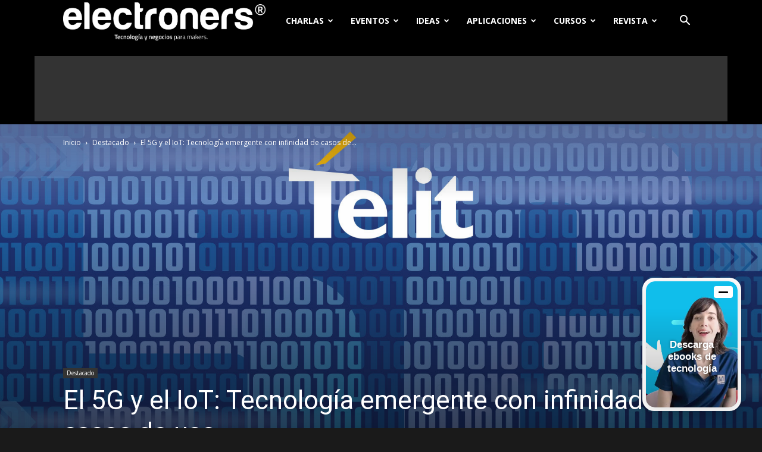

--- FILE ---
content_type: text/html; charset=UTF-8
request_url: https://electroners.com/wp-admin/admin-ajax.php?td_theme_name=Newspaper&v=12.6.9
body_size: -270
content:
{"4005":7063}